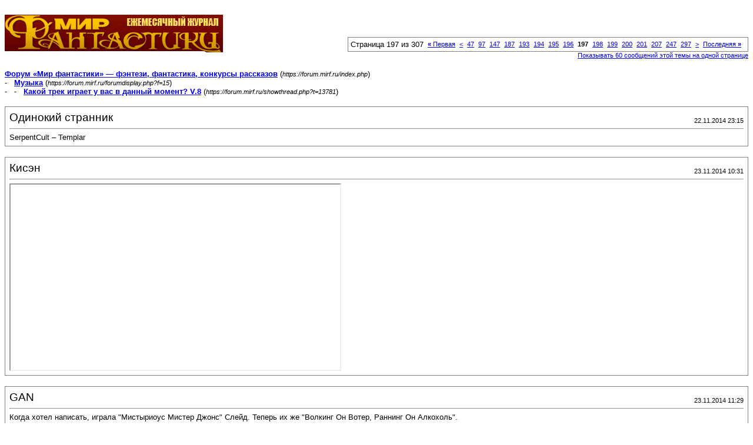

--- FILE ---
content_type: text/html; charset=windows-1251
request_url: https://forum.mirf.ru/printthread.php?s=b100eaaa7fa0ec1c01aa7e481f54011a&t=13781&pp=20&page=197
body_size: 3606
content:
<!DOCTYPE html PUBLIC "-//W3C//DTD XHTML 1.0 Transitional//EN" "http://www.w3.org/TR/xhtml1/DTD/xhtml1-transitional.dtd">
<html xmlns="http://www.w3.org/1999/xhtml" dir="ltr" lang="ru">
<head>
<meta http-equiv="Content-Type" content="text/html; charset=windows-1251" />
<meta name="generator" content="vBulletin 3.8.4" />
<title>Форум «Мир фантастики» — фэнтези, фантастика, конкурсы рассказов -  Какой трек играет у вас в данный момент? V.8</title>
<style type="text/css">
<!--
td, p, li, div
{
	font: 10pt verdana, geneva, lucida, 'lucida grande', arial, helvetica, sans-serif;
}
.smallfont
{
	font-size: 11px;
}
.tborder
{
	border: 1px solid #808080;
}
.thead
{
	background-color: #EEEEEE;
}
.page
{
	background-color: #FFFFFF;
	color: #000000;
}
-->
</style>
</head>
<body class="page">

<table cellpadding="0" cellspacing="0" border="0" width="100%">
<tr valign="bottom">
	<td><a href="https://forum.mirf.ru/"><img src="images/mf/_logo.gif" alt="Форум «Мир фантастики» — фэнтези, фантастика, конкурсы рассказов" border="0" /></a></td>
	<td align="right">
		<div class="smallfont"><div class="pagenav" align="right">
<table class="tborder" cellpadding="3" cellspacing="1" border="0">
<tr>
	<td class="vbmenu_control" style="font-weight:normal">Страница 197 из 307</td>
	<td class="alt1" nowrap="nowrap"><a rel="start" class="smallfont" href="printthread.php?s=5d8b1abb18d5d1df3882af78227f827a&amp;t=13781&amp;pp=20" title="Первая страница - с 1 по 20 из 6,126"><strong>&laquo;</strong> Первая</a></td>
	<td class="alt1"><a rel="prev" class="smallfont" href="printthread.php?s=5d8b1abb18d5d1df3882af78227f827a&amp;t=13781&amp;pp=20&amp;page=196" title="Предыдущая страница - с 3,901 по 3,920 из 6,126">&lt;</a></td>
	<td class="alt1"><a class="smallfont" href="printthread.php?s=5d8b1abb18d5d1df3882af78227f827a&amp;t=13781&amp;pp=20&amp;page=47" title="с 921 по 940 из 6,126"><!---150-->47</a></td><td class="alt1"><a class="smallfont" href="printthread.php?s=5d8b1abb18d5d1df3882af78227f827a&amp;t=13781&amp;pp=20&amp;page=97" title="с 1,921 по 1,940 из 6,126"><!---100-->97</a></td><td class="alt1"><a class="smallfont" href="printthread.php?s=5d8b1abb18d5d1df3882af78227f827a&amp;t=13781&amp;pp=20&amp;page=147" title="с 2,921 по 2,940 из 6,126"><!---50-->147</a></td><td class="alt1"><a class="smallfont" href="printthread.php?s=5d8b1abb18d5d1df3882af78227f827a&amp;t=13781&amp;pp=20&amp;page=187" title="с 3,721 по 3,740 из 6,126"><!---10-->187</a></td><td class="alt1"><a class="smallfont" href="printthread.php?s=5d8b1abb18d5d1df3882af78227f827a&amp;t=13781&amp;pp=20&amp;page=193" title="с 3,841 по 3,860 из 6,126">193</a></td><td class="alt1"><a class="smallfont" href="printthread.php?s=5d8b1abb18d5d1df3882af78227f827a&amp;t=13781&amp;pp=20&amp;page=194" title="с 3,861 по 3,880 из 6,126">194</a></td><td class="alt1"><a class="smallfont" href="printthread.php?s=5d8b1abb18d5d1df3882af78227f827a&amp;t=13781&amp;pp=20&amp;page=195" title="с 3,881 по 3,900 из 6,126">195</a></td><td class="alt1"><a class="smallfont" href="printthread.php?s=5d8b1abb18d5d1df3882af78227f827a&amp;t=13781&amp;pp=20&amp;page=196" title="с 3,901 по 3,920 из 6,126">196</a></td>	<td class="alt2"><span class="smallfont" title="Показано с 3,921 по 3,940 из 6,126."><strong>197</strong></span></td>
 <td class="alt1"><a class="smallfont" href="printthread.php?s=5d8b1abb18d5d1df3882af78227f827a&amp;t=13781&amp;pp=20&amp;page=198" title="с 3,941 по 3,960 из 6,126">198</a></td><td class="alt1"><a class="smallfont" href="printthread.php?s=5d8b1abb18d5d1df3882af78227f827a&amp;t=13781&amp;pp=20&amp;page=199" title="с 3,961 по 3,980 из 6,126">199</a></td><td class="alt1"><a class="smallfont" href="printthread.php?s=5d8b1abb18d5d1df3882af78227f827a&amp;t=13781&amp;pp=20&amp;page=200" title="с 3,981 по 4,000 из 6,126">200</a></td><td class="alt1"><a class="smallfont" href="printthread.php?s=5d8b1abb18d5d1df3882af78227f827a&amp;t=13781&amp;pp=20&amp;page=201" title="с 4,001 по 4,020 из 6,126">201</a></td><td class="alt1"><a class="smallfont" href="printthread.php?s=5d8b1abb18d5d1df3882af78227f827a&amp;t=13781&amp;pp=20&amp;page=207" title="с 4,121 по 4,140 из 6,126"><!--+10-->207</a></td><td class="alt1"><a class="smallfont" href="printthread.php?s=5d8b1abb18d5d1df3882af78227f827a&amp;t=13781&amp;pp=20&amp;page=247" title="с 4,921 по 4,940 из 6,126"><!--+50-->247</a></td><td class="alt1"><a class="smallfont" href="printthread.php?s=5d8b1abb18d5d1df3882af78227f827a&amp;t=13781&amp;pp=20&amp;page=297" title="с 5,921 по 5,940 из 6,126"><!--+100-->297</a></td>
	<td class="alt1"><a rel="next" class="smallfont" href="printthread.php?s=5d8b1abb18d5d1df3882af78227f827a&amp;t=13781&amp;pp=20&amp;page=198" title="Следующая страница - с 3,941 по 3,960 из 6,126">&gt;</a></td>
	<td class="alt1" nowrap="nowrap"><a class="smallfont" href="printthread.php?s=5d8b1abb18d5d1df3882af78227f827a&amp;t=13781&amp;pp=20&amp;page=307" title="Последняя страница - с 6,121 по 6,126 из 6,126">Последняя <strong>&raquo;</strong></a></td>
	<td class="vbmenu_control" title="printthread.php?s=5d8b1abb18d5d1df3882af78227f827a&amp;t=13781&amp;pp=20"><a name="PageNav"></a></td>
</tr>
</table>
</div></div>
		
		<div class="smallfont"><a href="printthread.php?s=5d8b1abb18d5d1df3882af78227f827a&amp;t=13781&amp;pp=60">Показывать 60 сообщений этой темы на одной странице</a></div>
		
	</td>
</tr>
</table>

<br />

<div>
	<a href="https://forum.mirf.ru/index.php" accesskey="1"><strong>Форум «Мир фантастики» — фэнтези, фантастика, конкурсы рассказов</strong></a>
	(<span class="smallfont"><em>https://forum.mirf.ru/index.php</em></span>)
</div>
<div>
	- &nbsp; <a href="forumdisplay.php?f=15"><strong>Музыка</strong></a>
	(<span class="smallfont"><em>https://forum.mirf.ru/forumdisplay.php?f=15</em></span>)
</div>
<div>
	- &nbsp; - &nbsp;  <a href="showthread.php?t=13781" accesskey="3"><strong>Какой трек играет у вас в данный момент? V.8</strong></a>
	(<span class="smallfont"><em>https://forum.mirf.ru/showthread.php?t=13781</em></span>)
</div>

<br />

<table class="tborder" cellpadding="6" cellspacing="1" border="0" width="100%">
<tr>
	<td class="page">

		<table cellpadding="0" cellspacing="0" border="0" width="100%">
		<tr valign="bottom">
			<td style="font-size:14pt">Одинокий странник</td>
			<td class="smallfont" align="right">22.11.2014 23:15</td>
		</tr>
		</table>

		<hr />

		
		

		<div>SerpentCult –         Templar</div>
	</td>
</tr>
</table>
<br /><table class="tborder" cellpadding="6" cellspacing="1" border="0" width="100%">
<tr>
	<td class="page">

		<table cellpadding="0" cellspacing="0" border="0" width="100%">
		<tr valign="bottom">
			<td style="font-size:14pt">Кисэн</td>
			<td class="smallfont" align="right">23.11.2014 10:31</td>
		</tr>
		</table>

		<hr />

		
		

		<div><a name="YTLink" href="http://www.youtube.com/watch?v=HLByZVai0Kk">Watch on YouTube</a></br>

<script type="text/javascript">
function getVideoID(url) {
	var res=(new RegExp("(https?://)?(www\\.)?youtube\\.([a-z]+)/watch\\?([a-z_=&amp;]+)?v=([a-zA-Z0-9\\-_]+)")).exec(url);
	return (res?res[5]:null);
}
function writeIframe() {
	var links=document.getElementsByName("YTLink");
	for (var i=0;i<links.length;i++)
	{
		var videoID=getVideoID(links[i].href);
		if (videoID)
			links[i].innerHTML="<iframe width=\"560\" height=\"315\" src=\"https://www.youtube.com/embed/"+videoID+"\"></iframe>";
		links[i].name="";
	}
}
writeIframe();
</script></div>
	</td>
</tr>
</table>
<br /><table class="tborder" cellpadding="6" cellspacing="1" border="0" width="100%">
<tr>
	<td class="page">

		<table cellpadding="0" cellspacing="0" border="0" width="100%">
		<tr valign="bottom">
			<td style="font-size:14pt">GAN</td>
			<td class="smallfont" align="right">23.11.2014 11:29</td>
		</tr>
		</table>

		<hr />

		
		

		<div>Когда хотел написать, играла &quot;Мистыриоус Мистер Джонс&quot; Слейд. Теперь их же &quot;Волкинг Он Вотер, Раннинг Он Алкохоль&quot;.</div>
	</td>
</tr>
</table>
<br /><table class="tborder" cellpadding="6" cellspacing="1" border="0" width="100%">
<tr>
	<td class="page">

		<table cellpadding="0" cellspacing="0" border="0" width="100%">
		<tr valign="bottom">
			<td style="font-size:14pt">Одинокий странник</td>
			<td class="smallfont" align="right">24.11.2014 17:50</td>
		</tr>
		</table>

		<hr />

		
		

		<div>Freddie Mercury –         I Was Born To Love You</div>
	</td>
</tr>
</table>
<br /><table class="tborder" cellpadding="6" cellspacing="1" border="0" width="100%">
<tr>
	<td class="page">

		<table cellpadding="0" cellspacing="0" border="0" width="100%">
		<tr valign="bottom">
			<td style="font-size:14pt">GAN</td>
			<td class="smallfont" align="right">24.11.2014 18:00</td>
		</tr>
		</table>

		<hr />

		
		

		<div>Deep Purple &quot;A Twist In The Tale&quot;.</div>
	</td>
</tr>
</table>
<br /><table class="tborder" cellpadding="6" cellspacing="1" border="0" width="100%">
<tr>
	<td class="page">

		<table cellpadding="0" cellspacing="0" border="0" width="100%">
		<tr valign="bottom">
			<td style="font-size:14pt">Kenobie</td>
			<td class="smallfont" align="right">24.11.2014 18:37</td>
		</tr>
		</table>

		<hr />

		
		

		<div>Roby Fayer – Ready To Fight (Ft. Tom Gefen)</div>
	</td>
</tr>
</table>
<br /><table class="tborder" cellpadding="6" cellspacing="1" border="0" width="100%">
<tr>
	<td class="page">

		<table cellpadding="0" cellspacing="0" border="0" width="100%">
		<tr valign="bottom">
			<td style="font-size:14pt">GAN</td>
			<td class="smallfont" align="right">24.11.2014 19:52</td>
		</tr>
		</table>

		<hr />

		
		

		<div>KD-Lab, саундтрек к игре &quot;СамоГонки&quot;. Версия с саксофоном.</div>
	</td>
</tr>
</table>
<br /><table class="tborder" cellpadding="6" cellspacing="1" border="0" width="100%">
<tr>
	<td class="page">

		<table cellpadding="0" cellspacing="0" border="0" width="100%">
		<tr valign="bottom">
			<td style="font-size:14pt">Азазелло</td>
			<td class="smallfont" align="right">24.11.2014 20:52</td>
		</tr>
		</table>

		<hr />

		
		

		<div>J.-J. Goldmann - &quot;Comme toi&quot;</div>
	</td>
</tr>
</table>
<br /><table class="tborder" cellpadding="6" cellspacing="1" border="0" width="100%">
<tr>
	<td class="page">

		<table cellpadding="0" cellspacing="0" border="0" width="100%">
		<tr valign="bottom">
			<td style="font-size:14pt">Одинокий странник</td>
			<td class="smallfont" align="right">25.11.2014 19:44</td>
		</tr>
		</table>

		<hr />

		
		

		<div>Michael Fassbender &amp; Stephen Rennicks –         Frank’s Most</div>
	</td>
</tr>
</table>
<br /><table class="tborder" cellpadding="6" cellspacing="1" border="0" width="100%">
<tr>
	<td class="page">

		<table cellpadding="0" cellspacing="0" border="0" width="100%">
		<tr valign="bottom">
			<td style="font-size:14pt">GAN</td>
			<td class="smallfont" align="right">25.11.2014 21:08</td>
		</tr>
		</table>

		<hr />

		
		

		<div>Whitesnake - &quot;Looking For Love&quot; from &quot;1987&quot;.</div>
	</td>
</tr>
</table>
<br /><table class="tborder" cellpadding="6" cellspacing="1" border="0" width="100%">
<tr>
	<td class="page">

		<table cellpadding="0" cellspacing="0" border="0" width="100%">
		<tr valign="bottom">
			<td style="font-size:14pt">Михаил Волор</td>
			<td class="smallfont" align="right">25.11.2014 21:11</td>
		</tr>
		</table>

		<hr />

		
		

		<div>Sting - Lo how a rose  E'er  blooming</div>
	</td>
</tr>
</table>
<br /><table class="tborder" cellpadding="6" cellspacing="1" border="0" width="100%">
<tr>
	<td class="page">

		<table cellpadding="0" cellspacing="0" border="0" width="100%">
		<tr valign="bottom">
			<td style="font-size:14pt">Азазелло</td>
			<td class="smallfont" align="right">26.11.2014 19:12</td>
		</tr>
		</table>

		<hr />

		
		

		<div>Песняры - Гуляй, казак!</div>
	</td>
</tr>
</table>
<br /><table class="tborder" cellpadding="6" cellspacing="1" border="0" width="100%">
<tr>
	<td class="page">

		<table cellpadding="0" cellspacing="0" border="0" width="100%">
		<tr valign="bottom">
			<td style="font-size:14pt">Азазелло</td>
			<td class="smallfont" align="right">26.11.2014 19:13</td>
		</tr>
		</table>

		<hr />

		
		

		<div>Машина времени - Ещё не всё предрешено.</div>
	</td>
</tr>
</table>
<br /><table class="tborder" cellpadding="6" cellspacing="1" border="0" width="100%">
<tr>
	<td class="page">

		<table cellpadding="0" cellspacing="0" border="0" width="100%">
		<tr valign="bottom">
			<td style="font-size:14pt">GAN</td>
			<td class="smallfont" align="right">26.11.2014 19:21</td>
		</tr>
		</table>

		<hr />

		
		

		<div>Deep Purple - Before Time Began</div>
	</td>
</tr>
</table>
<br /><table class="tborder" cellpadding="6" cellspacing="1" border="0" width="100%">
<tr>
	<td class="page">

		<table cellpadding="0" cellspacing="0" border="0" width="100%">
		<tr valign="bottom">
			<td style="font-size:14pt">Fictehappy</td>
			<td class="smallfont" align="right">26.11.2014 19:41</td>
		</tr>
		</table>

		<hr />

		
		

		<div><b>Wallace band</b> –<i> Шотландец </i></div>
	</td>
</tr>
</table>
<br /><table class="tborder" cellpadding="6" cellspacing="1" border="0" width="100%">
<tr>
	<td class="page">

		<table cellpadding="0" cellspacing="0" border="0" width="100%">
		<tr valign="bottom">
			<td style="font-size:14pt">Одинокий странник</td>
			<td class="smallfont" align="right">26.11.2014 22:50</td>
		</tr>
		</table>

		<hr />

		
		

		<div>Sex Pistols –         Anarchy In The U.K.</div>
	</td>
</tr>
</table>
<br /><table class="tborder" cellpadding="6" cellspacing="1" border="0" width="100%">
<tr>
	<td class="page">

		<table cellpadding="0" cellspacing="0" border="0" width="100%">
		<tr valign="bottom">
			<td style="font-size:14pt">GAN</td>
			<td class="smallfont" align="right">26.11.2014 22:53</td>
		</tr>
		</table>

		<hr />

		
		

		<div>Uriah Heep - Masquerade (Illusion + Masquerade).</div>
	</td>
</tr>
</table>
<br /><table class="tborder" cellpadding="6" cellspacing="1" border="0" width="100%">
<tr>
	<td class="page">

		<table cellpadding="0" cellspacing="0" border="0" width="100%">
		<tr valign="bottom">
			<td style="font-size:14pt">Kenobie</td>
			<td class="smallfont" align="right">27.11.2014 02:02</td>
		</tr>
		</table>

		<hr />

		
		

		<div>The Blues Brothers – Theme From Rawhide</div>
	</td>
</tr>
</table>
<br /><table class="tborder" cellpadding="6" cellspacing="1" border="0" width="100%">
<tr>
	<td class="page">

		<table cellpadding="0" cellspacing="0" border="0" width="100%">
		<tr valign="bottom">
			<td style="font-size:14pt">GAN</td>
			<td class="smallfont" align="right">27.11.2014 11:32</td>
		</tr>
		</table>

		<hr />

		
		

		<div>Nazareth - &quot;Boogaloo&quot; album - &quot;Waiting&quot; track.</div>
	</td>
</tr>
</table>
<br /><table class="tborder" cellpadding="6" cellspacing="1" border="0" width="100%">
<tr>
	<td class="page">

		<table cellpadding="0" cellspacing="0" border="0" width="100%">
		<tr valign="bottom">
			<td style="font-size:14pt">Одинокий странник</td>
			<td class="smallfont" align="right">29.11.2014 02:19</td>
		</tr>
		</table>

		<hr />

		
		

		<div>Garbage –         Special</div>
	</td>
</tr>
</table>
<br />

<br />

<table cellpadding="0" cellspacing="0" border="0" width="100%">
<tr valign="top">
	<td class="smallfont">Текущее время: <span class="time">13:16</span>. Часовой пояс GMT +3.</td>
	<td align="right">
		<div class="smallfont"><div class="pagenav" align="right">
<table class="tborder" cellpadding="3" cellspacing="1" border="0">
<tr>
	<td class="vbmenu_control" style="font-weight:normal">Страница 197 из 307</td>
	<td class="alt1" nowrap="nowrap"><a rel="start" class="smallfont" href="printthread.php?s=5d8b1abb18d5d1df3882af78227f827a&amp;t=13781&amp;pp=20" title="Первая страница - с 1 по 20 из 6,126"><strong>&laquo;</strong> Первая</a></td>
	<td class="alt1"><a rel="prev" class="smallfont" href="printthread.php?s=5d8b1abb18d5d1df3882af78227f827a&amp;t=13781&amp;pp=20&amp;page=196" title="Предыдущая страница - с 3,901 по 3,920 из 6,126">&lt;</a></td>
	<td class="alt1"><a class="smallfont" href="printthread.php?s=5d8b1abb18d5d1df3882af78227f827a&amp;t=13781&amp;pp=20&amp;page=47" title="с 921 по 940 из 6,126"><!---150-->47</a></td><td class="alt1"><a class="smallfont" href="printthread.php?s=5d8b1abb18d5d1df3882af78227f827a&amp;t=13781&amp;pp=20&amp;page=97" title="с 1,921 по 1,940 из 6,126"><!---100-->97</a></td><td class="alt1"><a class="smallfont" href="printthread.php?s=5d8b1abb18d5d1df3882af78227f827a&amp;t=13781&amp;pp=20&amp;page=147" title="с 2,921 по 2,940 из 6,126"><!---50-->147</a></td><td class="alt1"><a class="smallfont" href="printthread.php?s=5d8b1abb18d5d1df3882af78227f827a&amp;t=13781&amp;pp=20&amp;page=187" title="с 3,721 по 3,740 из 6,126"><!---10-->187</a></td><td class="alt1"><a class="smallfont" href="printthread.php?s=5d8b1abb18d5d1df3882af78227f827a&amp;t=13781&amp;pp=20&amp;page=193" title="с 3,841 по 3,860 из 6,126">193</a></td><td class="alt1"><a class="smallfont" href="printthread.php?s=5d8b1abb18d5d1df3882af78227f827a&amp;t=13781&amp;pp=20&amp;page=194" title="с 3,861 по 3,880 из 6,126">194</a></td><td class="alt1"><a class="smallfont" href="printthread.php?s=5d8b1abb18d5d1df3882af78227f827a&amp;t=13781&amp;pp=20&amp;page=195" title="с 3,881 по 3,900 из 6,126">195</a></td><td class="alt1"><a class="smallfont" href="printthread.php?s=5d8b1abb18d5d1df3882af78227f827a&amp;t=13781&amp;pp=20&amp;page=196" title="с 3,901 по 3,920 из 6,126">196</a></td>	<td class="alt2"><span class="smallfont" title="Показано с 3,921 по 3,940 из 6,126."><strong>197</strong></span></td>
 <td class="alt1"><a class="smallfont" href="printthread.php?s=5d8b1abb18d5d1df3882af78227f827a&amp;t=13781&amp;pp=20&amp;page=198" title="с 3,941 по 3,960 из 6,126">198</a></td><td class="alt1"><a class="smallfont" href="printthread.php?s=5d8b1abb18d5d1df3882af78227f827a&amp;t=13781&amp;pp=20&amp;page=199" title="с 3,961 по 3,980 из 6,126">199</a></td><td class="alt1"><a class="smallfont" href="printthread.php?s=5d8b1abb18d5d1df3882af78227f827a&amp;t=13781&amp;pp=20&amp;page=200" title="с 3,981 по 4,000 из 6,126">200</a></td><td class="alt1"><a class="smallfont" href="printthread.php?s=5d8b1abb18d5d1df3882af78227f827a&amp;t=13781&amp;pp=20&amp;page=201" title="с 4,001 по 4,020 из 6,126">201</a></td><td class="alt1"><a class="smallfont" href="printthread.php?s=5d8b1abb18d5d1df3882af78227f827a&amp;t=13781&amp;pp=20&amp;page=207" title="с 4,121 по 4,140 из 6,126"><!--+10-->207</a></td><td class="alt1"><a class="smallfont" href="printthread.php?s=5d8b1abb18d5d1df3882af78227f827a&amp;t=13781&amp;pp=20&amp;page=247" title="с 4,921 по 4,940 из 6,126"><!--+50-->247</a></td><td class="alt1"><a class="smallfont" href="printthread.php?s=5d8b1abb18d5d1df3882af78227f827a&amp;t=13781&amp;pp=20&amp;page=297" title="с 5,921 по 5,940 из 6,126"><!--+100-->297</a></td>
	<td class="alt1"><a rel="next" class="smallfont" href="printthread.php?s=5d8b1abb18d5d1df3882af78227f827a&amp;t=13781&amp;pp=20&amp;page=198" title="Следующая страница - с 3,941 по 3,960 из 6,126">&gt;</a></td>
	<td class="alt1" nowrap="nowrap"><a class="smallfont" href="printthread.php?s=5d8b1abb18d5d1df3882af78227f827a&amp;t=13781&amp;pp=20&amp;page=307" title="Последняя страница - с 6,121 по 6,126 из 6,126">Последняя <strong>&raquo;</strong></a></td>
	<td class="vbmenu_control" title="printthread.php?s=5d8b1abb18d5d1df3882af78227f827a&amp;t=13781&amp;pp=20"><a name="PageNav"></a></td>
</tr>
</table>
</div></div>
		
		<div class="smallfont"><a href="printthread.php?s=5d8b1abb18d5d1df3882af78227f827a&amp;t=13781&amp;pp=60">Показывать 60 сообщений этой темы на одной странице</a></div>
		
	</td>
</tr>
</table>

<p class="smallfont" align="center">
	Powered by vBulletin&reg; Version 3.8.4<br />Copyright &copy;2000 - 2026, Jelsoft Enterprises Ltd. 
	<br />
	
</p>

</body>
</html>